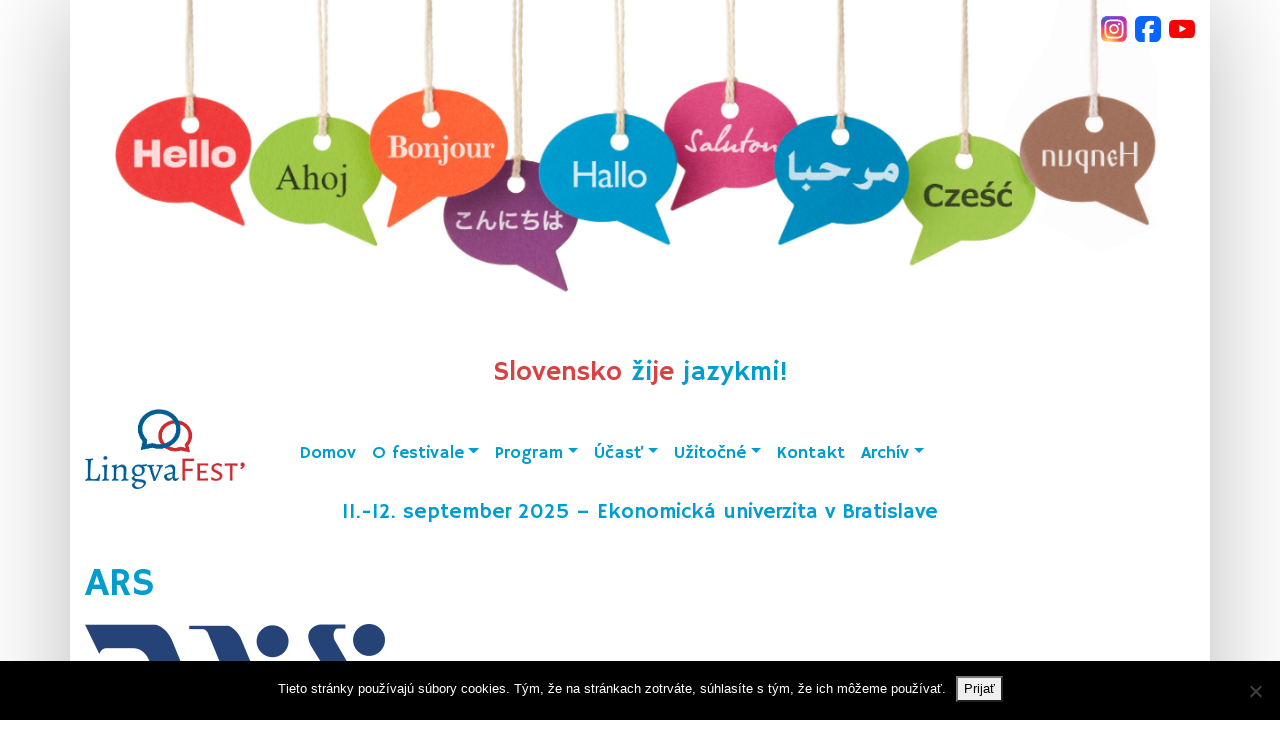

--- FILE ---
content_type: text/html; charset=UTF-8
request_url: https://www.lingvafest.sk/vystavne-stanky/ars/
body_size: 10236
content:
<!doctype html><html
dir=ltr lang=sk-SK prefix="og: https://ogp.me/ns#"><head><meta
charset="utf-8"><meta
name="viewport" content="width=device-width, initial-scale=1, shrink-to-fit=no"><title>ars | LingvaFest'</title><meta
name="robots" content="max-image-preview:large"><link
rel=canonical href=https://www.lingvafest.sk/vystavne-stanky/ars/ ><meta
name="generator" content="All in One SEO (AIOSEO) 4.9.3"><meta
property="og:locale" content="sk_SK"><meta
property="og:site_name" content="LingvaFest’"><meta
property="og:type" content="article"><meta
property="og:title" content="ars | LingvaFest&#039;"><meta
property="og:url" content="https://www.lingvafest.sk/vystavne-stanky/ars/"><meta
property="og:image" content="https://www.lingvafest.sk/wp-content/uploads/sites/9/2018/09/lingvafest_fb_profilbildo.png"><meta
property="og:image:secure_url" content="https://www.lingvafest.sk/wp-content/uploads/sites/9/2018/09/lingvafest_fb_profilbildo.png"><meta
property="og:image:width" content="2000"><meta
property="og:image:height" content="2000"><meta
property="article:published_time" content="2018-08-23T15:41:10+00:00"><meta
property="article:modified_time" content="2018-08-23T15:41:10+00:00"><meta
name="twitter:card" content="summary"><meta
name="twitter:title" content="ars | LingvaFest&#039;"><meta
name="twitter:image" content="https://www.lingvafest.sk/wp-content/uploads/sites/9/2018/09/lingvafest_fb_profilbildo.png"> <script type=application/ld+json class=aioseo-schema>{"@context":"https:\/\/schema.org","@graph":[{"@type":"BreadcrumbList","@id":"https:\/\/www.lingvafest.sk\/vystavne-stanky\/ars\/#breadcrumblist","itemListElement":[{"@type":"ListItem","@id":"https:\/\/www.lingvafest.sk#listItem","position":1,"name":"Home","item":"https:\/\/www.lingvafest.sk","nextItem":{"@type":"ListItem","@id":"https:\/\/www.lingvafest.sk\/vystavne-stanky\/ars\/#listItem","name":"ars"}},{"@type":"ListItem","@id":"https:\/\/www.lingvafest.sk\/vystavne-stanky\/ars\/#listItem","position":2,"name":"ars","previousItem":{"@type":"ListItem","@id":"https:\/\/www.lingvafest.sk#listItem","name":"Home"}}]},{"@type":"ItemPage","@id":"https:\/\/www.lingvafest.sk\/vystavne-stanky\/ars\/#itempage","url":"https:\/\/www.lingvafest.sk\/vystavne-stanky\/ars\/","name":"ars | LingvaFest'","inLanguage":"sk-SK","isPartOf":{"@id":"https:\/\/www.lingvafest.sk\/#website"},"breadcrumb":{"@id":"https:\/\/www.lingvafest.sk\/vystavne-stanky\/ars\/#breadcrumblist"},"author":{"@id":"https:\/\/www.lingvafest.sk\/sk\/author\/admin\/#author"},"creator":{"@id":"https:\/\/www.lingvafest.sk\/sk\/author\/admin\/#author"},"datePublished":"2018-08-23T17:41:10+02:00","dateModified":"2018-08-23T17:41:10+02:00"},{"@type":"Organization","@id":"https:\/\/www.lingvafest.sk\/#organization","name":"LingvaFest'","description":"Slovensko \u017eije jazykmi!","url":"https:\/\/www.lingvafest.sk\/"},{"@type":"Person","@id":"https:\/\/www.lingvafest.sk\/sk\/author\/admin\/#author","url":"https:\/\/www.lingvafest.sk\/sk\/author\/admin\/","name":"admin","image":{"@type":"ImageObject","@id":"https:\/\/www.lingvafest.sk\/vystavne-stanky\/ars\/#authorImage","url":"https:\/\/secure.gravatar.com\/avatar\/c875cd278c567a9f9a5dd70acbad78c87772b4a8d8e64eb0ad8100af66b6fd60?s=96&d=mm&r=g","width":96,"height":96,"caption":"admin"}},{"@type":"WebSite","@id":"https:\/\/www.lingvafest.sk\/#website","url":"https:\/\/www.lingvafest.sk\/","name":"LingvaFest'","description":"Slovensko \u017eije jazykmi!","inLanguage":"sk-SK","publisher":{"@id":"https:\/\/www.lingvafest.sk\/#organization"}}]}</script> <link
rel=dns-prefetch href=//cdnjs.cloudflare.com><link
rel=dns-prefetch href=//maxcdn.bootstrapcdn.com><link
rel=alternate title="oEmbed (JSON)" type=application/json+oembed href="https://www.lingvafest.sk/wp-json/oembed/1.0/embed?url=https%3A%2F%2Fwww.lingvafest.sk%2Fvystavne-stanky%2Fars%2F&#038;lang=sk"><link
rel=alternate title="oEmbed (XML)" type=text/xml+oembed href="https://www.lingvafest.sk/wp-json/oembed/1.0/embed?url=https%3A%2F%2Fwww.lingvafest.sk%2Fvystavne-stanky%2Fars%2F&#038;format=xml&#038;lang=sk"><style id=wp-img-auto-sizes-contain-inline-css>img:is([sizes=auto i],[sizes^="auto," i]){contain-intrinsic-size:3000px 1500px}
/*# sourceURL=wp-img-auto-sizes-contain-inline-css */</style><style id=wp-emoji-styles-inline-css>img.wp-smiley, img.emoji {
		display: inline !important;
		border: none !important;
		box-shadow: none !important;
		height: 1em !important;
		width: 1em !important;
		margin: 0 0.07em !important;
		vertical-align: -0.1em !important;
		background: none !important;
		padding: 0 !important;
	}
/*# sourceURL=wp-emoji-styles-inline-css */</style><link
rel=stylesheet id=wp-block-library-css href='https://www.lingvafest.sk/wp-includes/css/dist/block-library/style.min.css?ver=6.9' type=text/css media=all><style id=wp-block-heading-inline-css>h1:where(.wp-block-heading).has-background,h2:where(.wp-block-heading).has-background,h3:where(.wp-block-heading).has-background,h4:where(.wp-block-heading).has-background,h5:where(.wp-block-heading).has-background,h6:where(.wp-block-heading).has-background{padding:1.25em 2.375em}h1.has-text-align-left[style*=writing-mode]:where([style*=vertical-lr]),h1.has-text-align-right[style*=writing-mode]:where([style*=vertical-rl]),h2.has-text-align-left[style*=writing-mode]:where([style*=vertical-lr]),h2.has-text-align-right[style*=writing-mode]:where([style*=vertical-rl]),h3.has-text-align-left[style*=writing-mode]:where([style*=vertical-lr]),h3.has-text-align-right[style*=writing-mode]:where([style*=vertical-rl]),h4.has-text-align-left[style*=writing-mode]:where([style*=vertical-lr]),h4.has-text-align-right[style*=writing-mode]:where([style*=vertical-rl]),h5.has-text-align-left[style*=writing-mode]:where([style*=vertical-lr]),h5.has-text-align-right[style*=writing-mode]:where([style*=vertical-rl]),h6.has-text-align-left[style*=writing-mode]:where([style*=vertical-lr]),h6.has-text-align-right[style*=writing-mode]:where([style*=vertical-rl]){rotate:180deg}
/*# sourceURL=https://www.lingvafest.sk/wp-includes/blocks/heading/style.min.css */</style><style id=wp-block-list-inline-css>ol,ul{box-sizing:border-box}:root :where(.wp-block-list.has-background){padding:1.25em 2.375em}
/*# sourceURL=https://www.lingvafest.sk/wp-includes/blocks/list/style.min.css */</style><style id=global-styles-inline-css>/*<![CDATA[*/:root{--wp--preset--aspect-ratio--square: 1;--wp--preset--aspect-ratio--4-3: 4/3;--wp--preset--aspect-ratio--3-4: 3/4;--wp--preset--aspect-ratio--3-2: 3/2;--wp--preset--aspect-ratio--2-3: 2/3;--wp--preset--aspect-ratio--16-9: 16/9;--wp--preset--aspect-ratio--9-16: 9/16;--wp--preset--color--black: #000000;--wp--preset--color--cyan-bluish-gray: #abb8c3;--wp--preset--color--white: #ffffff;--wp--preset--color--pale-pink: #f78da7;--wp--preset--color--vivid-red: #cf2e2e;--wp--preset--color--luminous-vivid-orange: #ff6900;--wp--preset--color--luminous-vivid-amber: #fcb900;--wp--preset--color--light-green-cyan: #7bdcb5;--wp--preset--color--vivid-green-cyan: #00d084;--wp--preset--color--pale-cyan-blue: #8ed1fc;--wp--preset--color--vivid-cyan-blue: #0693e3;--wp--preset--color--vivid-purple: #9b51e0;--wp--preset--gradient--vivid-cyan-blue-to-vivid-purple: linear-gradient(135deg,rgb(6,147,227) 0%,rgb(155,81,224) 100%);--wp--preset--gradient--light-green-cyan-to-vivid-green-cyan: linear-gradient(135deg,rgb(122,220,180) 0%,rgb(0,208,130) 100%);--wp--preset--gradient--luminous-vivid-amber-to-luminous-vivid-orange: linear-gradient(135deg,rgb(252,185,0) 0%,rgb(255,105,0) 100%);--wp--preset--gradient--luminous-vivid-orange-to-vivid-red: linear-gradient(135deg,rgb(255,105,0) 0%,rgb(207,46,46) 100%);--wp--preset--gradient--very-light-gray-to-cyan-bluish-gray: linear-gradient(135deg,rgb(238,238,238) 0%,rgb(169,184,195) 100%);--wp--preset--gradient--cool-to-warm-spectrum: linear-gradient(135deg,rgb(74,234,220) 0%,rgb(151,120,209) 20%,rgb(207,42,186) 40%,rgb(238,44,130) 60%,rgb(251,105,98) 80%,rgb(254,248,76) 100%);--wp--preset--gradient--blush-light-purple: linear-gradient(135deg,rgb(255,206,236) 0%,rgb(152,150,240) 100%);--wp--preset--gradient--blush-bordeaux: linear-gradient(135deg,rgb(254,205,165) 0%,rgb(254,45,45) 50%,rgb(107,0,62) 100%);--wp--preset--gradient--luminous-dusk: linear-gradient(135deg,rgb(255,203,112) 0%,rgb(199,81,192) 50%,rgb(65,88,208) 100%);--wp--preset--gradient--pale-ocean: linear-gradient(135deg,rgb(255,245,203) 0%,rgb(182,227,212) 50%,rgb(51,167,181) 100%);--wp--preset--gradient--electric-grass: linear-gradient(135deg,rgb(202,248,128) 0%,rgb(113,206,126) 100%);--wp--preset--gradient--midnight: linear-gradient(135deg,rgb(2,3,129) 0%,rgb(40,116,252) 100%);--wp--preset--font-size--small: 13px;--wp--preset--font-size--medium: 20px;--wp--preset--font-size--large: 36px;--wp--preset--font-size--x-large: 42px;--wp--preset--spacing--20: 0.44rem;--wp--preset--spacing--30: 0.67rem;--wp--preset--spacing--40: 1rem;--wp--preset--spacing--50: 1.5rem;--wp--preset--spacing--60: 2.25rem;--wp--preset--spacing--70: 3.38rem;--wp--preset--spacing--80: 5.06rem;--wp--preset--shadow--natural: 6px 6px 9px rgba(0, 0, 0, 0.2);--wp--preset--shadow--deep: 12px 12px 50px rgba(0, 0, 0, 0.4);--wp--preset--shadow--sharp: 6px 6px 0px rgba(0, 0, 0, 0.2);--wp--preset--shadow--outlined: 6px 6px 0px -3px rgb(255, 255, 255), 6px 6px rgb(0, 0, 0);--wp--preset--shadow--crisp: 6px 6px 0px rgb(0, 0, 0);}:where(.is-layout-flex){gap: 0.5em;}:where(.is-layout-grid){gap: 0.5em;}body .is-layout-flex{display: flex;}.is-layout-flex{flex-wrap: wrap;align-items: center;}.is-layout-flex > :is(*, div){margin: 0;}body .is-layout-grid{display: grid;}.is-layout-grid > :is(*, div){margin: 0;}:where(.wp-block-columns.is-layout-flex){gap: 2em;}:where(.wp-block-columns.is-layout-grid){gap: 2em;}:where(.wp-block-post-template.is-layout-flex){gap: 1.25em;}:where(.wp-block-post-template.is-layout-grid){gap: 1.25em;}.has-black-color{color: var(--wp--preset--color--black) !important;}.has-cyan-bluish-gray-color{color: var(--wp--preset--color--cyan-bluish-gray) !important;}.has-white-color{color: var(--wp--preset--color--white) !important;}.has-pale-pink-color{color: var(--wp--preset--color--pale-pink) !important;}.has-vivid-red-color{color: var(--wp--preset--color--vivid-red) !important;}.has-luminous-vivid-orange-color{color: var(--wp--preset--color--luminous-vivid-orange) !important;}.has-luminous-vivid-amber-color{color: var(--wp--preset--color--luminous-vivid-amber) !important;}.has-light-green-cyan-color{color: var(--wp--preset--color--light-green-cyan) !important;}.has-vivid-green-cyan-color{color: var(--wp--preset--color--vivid-green-cyan) !important;}.has-pale-cyan-blue-color{color: var(--wp--preset--color--pale-cyan-blue) !important;}.has-vivid-cyan-blue-color{color: var(--wp--preset--color--vivid-cyan-blue) !important;}.has-vivid-purple-color{color: var(--wp--preset--color--vivid-purple) !important;}.has-black-background-color{background-color: var(--wp--preset--color--black) !important;}.has-cyan-bluish-gray-background-color{background-color: var(--wp--preset--color--cyan-bluish-gray) !important;}.has-white-background-color{background-color: var(--wp--preset--color--white) !important;}.has-pale-pink-background-color{background-color: var(--wp--preset--color--pale-pink) !important;}.has-vivid-red-background-color{background-color: var(--wp--preset--color--vivid-red) !important;}.has-luminous-vivid-orange-background-color{background-color: var(--wp--preset--color--luminous-vivid-orange) !important;}.has-luminous-vivid-amber-background-color{background-color: var(--wp--preset--color--luminous-vivid-amber) !important;}.has-light-green-cyan-background-color{background-color: var(--wp--preset--color--light-green-cyan) !important;}.has-vivid-green-cyan-background-color{background-color: var(--wp--preset--color--vivid-green-cyan) !important;}.has-pale-cyan-blue-background-color{background-color: var(--wp--preset--color--pale-cyan-blue) !important;}.has-vivid-cyan-blue-background-color{background-color: var(--wp--preset--color--vivid-cyan-blue) !important;}.has-vivid-purple-background-color{background-color: var(--wp--preset--color--vivid-purple) !important;}.has-black-border-color{border-color: var(--wp--preset--color--black) !important;}.has-cyan-bluish-gray-border-color{border-color: var(--wp--preset--color--cyan-bluish-gray) !important;}.has-white-border-color{border-color: var(--wp--preset--color--white) !important;}.has-pale-pink-border-color{border-color: var(--wp--preset--color--pale-pink) !important;}.has-vivid-red-border-color{border-color: var(--wp--preset--color--vivid-red) !important;}.has-luminous-vivid-orange-border-color{border-color: var(--wp--preset--color--luminous-vivid-orange) !important;}.has-luminous-vivid-amber-border-color{border-color: var(--wp--preset--color--luminous-vivid-amber) !important;}.has-light-green-cyan-border-color{border-color: var(--wp--preset--color--light-green-cyan) !important;}.has-vivid-green-cyan-border-color{border-color: var(--wp--preset--color--vivid-green-cyan) !important;}.has-pale-cyan-blue-border-color{border-color: var(--wp--preset--color--pale-cyan-blue) !important;}.has-vivid-cyan-blue-border-color{border-color: var(--wp--preset--color--vivid-cyan-blue) !important;}.has-vivid-purple-border-color{border-color: var(--wp--preset--color--vivid-purple) !important;}.has-vivid-cyan-blue-to-vivid-purple-gradient-background{background: var(--wp--preset--gradient--vivid-cyan-blue-to-vivid-purple) !important;}.has-light-green-cyan-to-vivid-green-cyan-gradient-background{background: var(--wp--preset--gradient--light-green-cyan-to-vivid-green-cyan) !important;}.has-luminous-vivid-amber-to-luminous-vivid-orange-gradient-background{background: var(--wp--preset--gradient--luminous-vivid-amber-to-luminous-vivid-orange) !important;}.has-luminous-vivid-orange-to-vivid-red-gradient-background{background: var(--wp--preset--gradient--luminous-vivid-orange-to-vivid-red) !important;}.has-very-light-gray-to-cyan-bluish-gray-gradient-background{background: var(--wp--preset--gradient--very-light-gray-to-cyan-bluish-gray) !important;}.has-cool-to-warm-spectrum-gradient-background{background: var(--wp--preset--gradient--cool-to-warm-spectrum) !important;}.has-blush-light-purple-gradient-background{background: var(--wp--preset--gradient--blush-light-purple) !important;}.has-blush-bordeaux-gradient-background{background: var(--wp--preset--gradient--blush-bordeaux) !important;}.has-luminous-dusk-gradient-background{background: var(--wp--preset--gradient--luminous-dusk) !important;}.has-pale-ocean-gradient-background{background: var(--wp--preset--gradient--pale-ocean) !important;}.has-electric-grass-gradient-background{background: var(--wp--preset--gradient--electric-grass) !important;}.has-midnight-gradient-background{background: var(--wp--preset--gradient--midnight) !important;}.has-small-font-size{font-size: var(--wp--preset--font-size--small) !important;}.has-medium-font-size{font-size: var(--wp--preset--font-size--medium) !important;}.has-large-font-size{font-size: var(--wp--preset--font-size--large) !important;}.has-x-large-font-size{font-size: var(--wp--preset--font-size--x-large) !important;}
/*# sourceURL=global-styles-inline-css *//*]]>*/</style><style id=classic-theme-styles-inline-css>/*! This file is auto-generated */
.wp-block-button__link{color:#fff;background-color:#32373c;border-radius:9999px;box-shadow:none;text-decoration:none;padding:calc(.667em + 2px) calc(1.333em + 2px);font-size:1.125em}.wp-block-file__button{background:#32373c;color:#fff;text-decoration:none}
/*# sourceURL=/wp-includes/css/classic-themes.min.css */</style><link
rel=stylesheet id=cookie-notice-front-css href='https://www.lingvafest.sk/wp-content/plugins/cookie-notice/css/front.min.css?ver=2.5.11' type=text/css media=all><link
rel=stylesheet id=wonderplugin-slider-css-css href='https://www.lingvafest.sk/wp-content/plugins/wonderplugin-slider-lite/engine/wonderpluginsliderengine.css?ver=14.5' type=text/css media=all><link
rel=stylesheet id=bootstrap-css href='https://maxcdn.bootstrapcdn.com/bootstrap/4.0.0/css/bootstrap.min.css?ver=6.9' type=text/css media=all><link
rel=stylesheet id=blog-css href='https://www.lingvafest.sk/wp-content/themes/lingvafest/style.css?ver=1.0.3' type=text/css media=all><link
rel=stylesheet id=smartcountdown-counter-style-css href='https://www.lingvafest.sk/wp-content/plugins/smart-countdown-fx/css/smartcountdown.css?ver=6.9' type=text/css media=all><link
rel=stylesheet id=newsletter-css href='https://www.lingvafest.sk/wp-content/plugins/newsletter/style.css?ver=9.1.2' type=text/css media=all> <script id=cookie-notice-front-js-before>var cnArgs = {"ajaxUrl":"https:\/\/www.lingvafest.sk\/wp-admin\/admin-ajax.php","nonce":"56c030674e","hideEffect":"fade","position":"bottom","onScroll":false,"onScrollOffset":100,"onClick":false,"cookieName":"cookie_notice_accepted","cookieTime":2592000,"cookieTimeRejected":2592000,"globalCookie":false,"redirection":false,"cache":true,"revokeCookies":false,"revokeCookiesOpt":"automatic"};

//# sourceURL=cookie-notice-front-js-before</script> <script src="https://www.lingvafest.sk/wp-content/plugins/cookie-notice/js/front.min.js?ver=2.5.11" id=cookie-notice-front-js></script> <script src="https://www.lingvafest.sk/wp-includes/js/jquery/jquery.min.js?ver=3.7.1" id=jquery-core-js></script> <script src="https://www.lingvafest.sk/wp-includes/js/jquery/jquery-migrate.min.js?ver=3.4.1" id=jquery-migrate-js></script> <script src="https://www.lingvafest.sk/wp-content/plugins/wonderplugin-slider-lite/engine/wonderpluginsliderskins.js?ver=14.5" id=wonderplugin-slider-skins-script-js></script> <script src="https://www.lingvafest.sk/wp-content/plugins/wonderplugin-slider-lite/engine/wonderpluginslider.js?ver=14.5" id=wonderplugin-slider-script-js></script> <script src="https://www.lingvafest.sk/wp-content/plugins/smart-countdown-fx/js/vendor/velocity.min.js?ver=6.9" id=velocity-script-js></script> <script id=smartcountdown-counter-script-js-extra>var smartcountdownajax = {"url":"https://www.lingvafest.sk/wp-admin/admin-ajax.php","nonce":"a64bcf8766"};
var smartcountdownstrings = {"seconds":"Seconds","seconds_1":"Second","seconds_2":"Seconds","minutes":"Minutes","minutes_1":"Minute","minutes_2":"Minutes","hours":"Hours","hours_1":"Hour","hours_2":"Hours","days":"Days","days_1":"Day","days_2":"Days","weeks":"Weeks","weeks_1":"Week","weeks_2":"Weeks","months":"Months","months_1":"Month","months_2":"Months","years":"Years","years_1":"Year","years_2":"Years"};
//# sourceURL=smartcountdown-counter-script-js-extra</script> <script src="https://www.lingvafest.sk/wp-content/plugins/smart-countdown-fx/js/smartcountdown.js?ver=6.9" id=smartcountdown-counter-script-js></script> <script src="https://www.lingvafest.sk/wp-content/plugins/smart-countdown-fx/js/plural_js/plural.js?ver=6.9" id=smartcountdown-plural-strings-js></script> <link
rel=https://api.w.org/ href=https://www.lingvafest.sk/wp-json/ ><link
rel=alternate title=JSON type=application/json href=https://www.lingvafest.sk/wp-json/wp/v2/media/607><link
rel=EditURI type=application/rsd+xml title=RSD href=https://www.lingvafest.sk/xmlrpc.php?rsd><meta
name="generator" content="WordPress 6.9"><link
rel=shortlink href='https://www.lingvafest.sk/?p=607'> <script async src="//www.googletagmanager.com/gtag/js?id=G-YX8REYFJ84"></script> <script>window.dataLayer = window.dataLayer || [];
function gtag(){dataLayer.push(arguments);}
gtag('js', new Date());

gtag('config', 'G-YX8REYFJ84', { 'anonymize_ip': true });</script>  <script>/*<![CDATA[*/function external_links_in_new_windows_loop() {
    if (!document.links) {
      document.links = document.getElementsByTagName('a');
    }
    var change_link = false;
    var force = '';
    var ignore = '';

    for (var t=0; t<document.links.length; t++) {
      var all_links = document.links[t];
      change_link = false;
      
      if(document.links[t].hasAttribute('onClick') == false) {
        // forced if the address starts with http (or also https), but does not link to the current domain
        if(all_links.href.search(/^http/) != -1 && all_links.href.search('www.lingvafest.sk') == -1 && all_links.href.search(/^#/) == -1) {
          // console.log('Changed ' + all_links.href);
          change_link = true;
        }
          
        if(force != '' && all_links.href.search(force) != -1) {
          // forced
          // console.log('force ' + all_links.href);
          change_link = true;
        }
        
        if(ignore != '' && all_links.href.search(ignore) != -1) {
          // console.log('ignore ' + all_links.href);
          // ignored
          change_link = false;
        }

        if(change_link == true) {
          // console.log('Changed ' + all_links.href);
          document.links[t].setAttribute('onClick', 'javascript:window.open(\'' + all_links.href.replace(/'/g, '') + '\', \'_blank\', \'noopener\'); return false;');
          document.links[t].removeAttribute('target');
        }
      }
    }
  }
  
  // Load
  function external_links_in_new_windows_load(func)
  {  
    var oldonload = window.onload;
    if (typeof window.onload != 'function'){
      window.onload = func;
    } else {
      window.onload = function(){
        oldonload();
        func();
      }
    }
  }

  external_links_in_new_windows_load(external_links_in_new_windows_loop);/*]]>*/</script> <link
rel=icon href=https://www.lingvafest.sk/wp-content/uploads/sites/9/2017/03/favicon.png sizes=32x32><link
rel=icon href=https://www.lingvafest.sk/wp-content/uploads/sites/9/2017/03/favicon.png sizes=192x192><link
rel=apple-touch-icon href=https://www.lingvafest.sk/wp-content/uploads/sites/9/2017/03/favicon.png><meta
name="msapplication-TileImage" content="https://www.lingvafest.sk/wp-content/uploads/sites/9/2017/03/favicon.png"><style id=wp-custom-css>.partner img {max-height: initial}</style></head><body><div
class="container enhavo"><header><div
class=media-logos>
<a
href=https://www.instagram.com/lingvafest/ ><img
src=https://www.lingvafest.sk/wp-content/themes/lingvafest/img/instagram.svg alt=Instagram></a>
<a
href=https://www.facebook.com/LingvaFest/ ><img
src=https://www.lingvafest.sk/wp-content/themes/lingvafest/img/facebook.svg alt=Facebook></a>
<a
href=https://www.youtube.com/channel/UCm_eSmawcXUlVKyEPYsiGIw><img
src=https://www.lingvafest.sk/wp-content/themes/lingvafest/img/youtube.svg alt=YouTube></a></div>
<a
href=https://www.lingvafest.sk class=banner><img
src=https://www.lingvafest.sk/wp-content/themes/lingvafest/img/top.png alt class=img-fluid></a><div
class=header-title>
Slovensko <span
class=blue>ži</span>je <span
class=blue>jazykmi!</span></div><div
class="row d-sm-flex align-items-center"><div
class="col-md-2 text-center"><h1><a
href=https://www.lingvafest.sk><img
src=https://www.lingvafest.sk/wp-content/themes/lingvafest/img/lingvafest_logo.png alt=LingvaFest&#039; class=img-fluid></a></h1></div><div
class=col-md-10><nav
class="navbar navbar-expand-md navbar-light bg-faded">
<button
class=navbar-toggler type=button data-toggle=collapse data-target=#nav-content aria-controls=nav-content aria-expanded=false aria-label="Toggle navigation">
<span
class=navbar-toggler-icon></span>
</button><div
id=nav-content class="collapse navbar-collapse"><ul
id=menu-slovenske-menu class="navbar-nav mr-auto"><li
itemscope=itemscope itemtype=https://www.schema.org/SiteNavigationElement id=menu-item-42 class="menu-item menu-item-type-post_type menu-item-object-page menu-item-home menu-item-42 nav-item"><a
title=Domov href=https://www.lingvafest.sk/sk/ class=nav-link>Domov</a></li>
<li
itemscope=itemscope itemtype=https://www.schema.org/SiteNavigationElement id=menu-item-41 class="menu-item menu-item-type-post_type menu-item-object-page menu-item-has-children dropdown menu-item-41 nav-item"><a
title="O festivale" href=# data-toggle=dropdown aria-haspopup=true aria-expanded=false class="dropdown-toggle nav-link" id=menu-item-dropdown-41>O festivale</a><ul
class=dropdown-menu aria-labelledby=menu-item-dropdown-41 role=menu>
<li
itemscope=itemscope itemtype=https://www.schema.org/SiteNavigationElement id=menu-item-44 class="menu-item menu-item-type-post_type menu-item-object-page menu-item-44 nav-item"><a
title="LingvaFest&#039; 2025" href=https://www.lingvafest.sk/o-lingvafeste/ class=dropdown-item>LingvaFest&#8216; 2025</a></li>
<li
itemscope=itemscope itemtype=https://www.schema.org/SiteNavigationElement id=menu-item-40 class="menu-item menu-item-type-post_type menu-item-object-page menu-item-40 nav-item"><a
title=Organizátori href=https://www.lingvafest.sk/organizatori/ class=dropdown-item>Organizátori</a></li>
<li
itemscope=itemscope itemtype=https://www.schema.org/SiteNavigationElement id=menu-item-801 class="menu-item menu-item-type-post_type menu-item-object-page menu-item-801 nav-item"><a
title=Partneri href=https://www.lingvafest.sk/partneri/ class=dropdown-item>Partneri</a></li>
<li
itemscope=itemscope itemtype=https://www.schema.org/SiteNavigationElement id=menu-item-48 class="menu-item menu-item-type-post_type menu-item-object-page menu-item-48 nav-item"><a
title="Mediálni partneri" href=https://www.lingvafest.sk/medialni-partneri/ class=dropdown-item>Mediálni partneri</a></li>
<li
itemscope=itemscope itemtype=https://www.schema.org/SiteNavigationElement id=menu-item-687 class="menu-item menu-item-type-post_type menu-item-object-page menu-item-687 nav-item"><a
title="LingvaFest’ v médiách" href=https://www.lingvafest.sk/lingvafest-v-mediach/ class=dropdown-item>LingvaFest’ v médiách</a></li></ul>
</li>
<li
itemscope=itemscope itemtype=https://www.schema.org/SiteNavigationElement id=menu-item-36 class="menu-item menu-item-type-post_type menu-item-object-page menu-item-has-children dropdown menu-item-36 nav-item"><a
title=Program href=# data-toggle=dropdown aria-haspopup=true aria-expanded=false class="dropdown-toggle nav-link" id=menu-item-dropdown-36>Program</a><ul
class=dropdown-menu aria-labelledby=menu-item-dropdown-36 role=menu>
<li
itemscope=itemscope itemtype=https://www.schema.org/SiteNavigationElement id=menu-item-480 class="menu-item menu-item-type-post_type menu-item-object-page menu-item-480 nav-item"><a
title=Program href=https://www.lingvafest.sk/program/ class=dropdown-item>Program</a></li>
<li
itemscope=itemscope itemtype=https://www.schema.org/SiteNavigationElement id=menu-item-479 class="menu-item menu-item-type-post_type menu-item-object-page menu-item-479 nav-item"><a
title=Prednášky href=https://www.lingvafest.sk/prednasky/ class=dropdown-item>Prednášky</a></li>
<li
itemscope=itemscope itemtype=https://www.schema.org/SiteNavigationElement id=menu-item-549 class="menu-item menu-item-type-post_type menu-item-object-page menu-item-549 nav-item"><a
title="Výstavné stánky" href=https://www.lingvafest.sk/vystavne-stanky/ class=dropdown-item>Výstavné stánky</a></li>
<li
itemscope=itemscope itemtype=https://www.schema.org/SiteNavigationElement id=menu-item-508 class="menu-item menu-item-type-post_type menu-item-object-page menu-item-508 nav-item"><a
title=Workshopy href=https://www.lingvafest.sk/workshopy/ class=dropdown-item>Workshopy</a></li>
<li
itemscope=itemscope itemtype=https://www.schema.org/SiteNavigationElement id=menu-item-507 class="menu-item menu-item-type-post_type menu-item-object-page menu-item-507 nav-item"><a
title="Rýchlokurzy jazykov" href=https://www.lingvafest.sk/rychlokurzy-jazykov/ class=dropdown-item>Rýchlokurzy jazykov</a></li>
<li
itemscope=itemscope itemtype=https://www.schema.org/SiteNavigationElement id=menu-item-506 class="menu-item menu-item-type-post_type menu-item-object-page menu-item-506 nav-item"><a
title="Kultúrny program" href=https://www.lingvafest.sk/kulturny-program/ class=dropdown-item>Kultúrny program</a></li></ul>
</li>
<li
itemscope=itemscope itemtype=https://www.schema.org/SiteNavigationElement id=menu-item-39 class="menu-item menu-item-type-post_type menu-item-object-page menu-item-has-children dropdown menu-item-39 nav-item"><a
title=Účasť href=# data-toggle=dropdown aria-haspopup=true aria-expanded=false class="dropdown-toggle nav-link" id=menu-item-dropdown-39>Účasť</a><ul
class=dropdown-menu aria-labelledby=menu-item-dropdown-39 role=menu>
<li
itemscope=itemscope itemtype=https://www.schema.org/SiteNavigationElement id=menu-item-43 class="menu-item menu-item-type-post_type menu-item-object-page menu-item-43 nav-item"><a
title=Návštevníci href=https://www.lingvafest.sk/navstevnici/ class=dropdown-item>Návštevníci</a></li>
<li
itemscope=itemscope itemtype=https://www.schema.org/SiteNavigationElement id=menu-item-38 class="menu-item menu-item-type-post_type menu-item-object-page menu-item-38 nav-item"><a
title=Vystavovatelia href=https://www.lingvafest.sk/vystavovatelia/ class=dropdown-item>Vystavovatelia</a></li>
<li
itemscope=itemscope itemtype=https://www.schema.org/SiteNavigationElement id=menu-item-37 class="menu-item menu-item-type-post_type menu-item-object-page menu-item-37 nav-item"><a
title=Sponzori href=https://www.lingvafest.sk/sponzori/ class=dropdown-item>Sponzori</a></li></ul>
</li>
<li
itemscope=itemscope itemtype=https://www.schema.org/SiteNavigationElement id=menu-item-2159 class="menu-item menu-item-type-custom menu-item-object-custom menu-item-has-children dropdown menu-item-2159 nav-item"><a
title=Užitočné href=# data-toggle=dropdown aria-haspopup=true aria-expanded=false class="dropdown-toggle nav-link" id=menu-item-dropdown-2159>Užitočné</a><ul
class=dropdown-menu aria-labelledby=menu-item-dropdown-2159 role=menu>
<li
itemscope=itemscope itemtype=https://www.schema.org/SiteNavigationElement id=menu-item-2157 class="menu-item menu-item-type-post_type menu-item-object-page menu-item-2157 nav-item"><a
title="Ako pricestovať" href=https://www.lingvafest.sk/ako-pricestovat/ class=dropdown-item>Ako pricestovať</a></li>
<li
itemscope=itemscope itemtype=https://www.schema.org/SiteNavigationElement id=menu-item-2158 class="menu-item menu-item-type-post_type menu-item-object-page menu-item-2158 nav-item"><a
title="Na stiahnutie" href=https://www.lingvafest.sk/na-stiahnutie/ class=dropdown-item>Na stiahnutie</a></li></ul>
</li>
<li
itemscope=itemscope itemtype=https://www.schema.org/SiteNavigationElement id=menu-item-35 class="menu-item menu-item-type-post_type menu-item-object-page menu-item-35 nav-item"><a
title=Kontakt href=https://www.lingvafest.sk/kontakt/ class=nav-link>Kontakt</a></li>
<li
itemscope=itemscope itemtype=https://www.schema.org/SiteNavigationElement id=menu-item-1209 class="menu-item menu-item-type-custom menu-item-object-custom menu-item-has-children dropdown menu-item-1209 nav-item"><a
title=Archív href=# data-toggle=dropdown aria-haspopup=true aria-expanded=false class="dropdown-toggle nav-link" id=menu-item-dropdown-1209>Archív</a><ul
class=dropdown-menu aria-labelledby=menu-item-dropdown-1209 role=menu>
<li
itemscope=itemscope itemtype=https://www.schema.org/SiteNavigationElement id=menu-item-1857 class="menu-item menu-item-type-custom menu-item-object-custom menu-item-1857 nav-item"><a
title="LingvaFest’ 2019" href=https://www.lingvafest.sk/2019/sk/ class=dropdown-item>LingvaFest’ 2019</a></li>
<li
itemscope=itemscope itemtype=https://www.schema.org/SiteNavigationElement id=menu-item-1210 class="menu-item menu-item-type-custom menu-item-object-custom menu-item-1210 nav-item"><a
title="LingvaFest&#039; 2018" href=https://www.lingvafest.sk/2018/sk/ class=dropdown-item>LingvaFest&#8216; 2018</a></li></ul>
</li></ul></div></nav></div></div><div
class=header-date>
11.-12. september 2025 – Ekonomická univerzita v Bratislave</div></header><main><article
class=blog-post><h1 class="blog-post-title">ars</h1><p
class=attachment><a
href=https://www.lingvafest.sk/wp-content/uploads/sites/9/2018/08/ars.png><img
decoding=async width=300 height=94 src=https://www.lingvafest.sk/wp-content/uploads/sites/9/2018/08/ars-300x94.png class="attachment-medium size-medium" alt></a></p></article></main><footer
class="page-footer row"><div
class="col-sm-6 col-lg-3 widget-area"><div><ul>
<li
class="lang-item lang-item-2 lang-item-sk current-lang no-translation lang-item-first"><a
lang=sk-SK hreflang=sk-SK href=https://www.lingvafest.sk/sk/ aria-current=true><img
src="[data-uri]" alt width=16 height=11 style="width: 16px; height: 11px;"><span
style=margin-left:0.3em;>Slovenčina</span></a></li>
<li
class="lang-item lang-item-5 lang-item-en no-translation"><a
lang=en-GB hreflang=en-GB href=https://www.lingvafest.sk/en/ ><img
src="[data-uri]" alt width=16 height=11 style="width: 16px; height: 11px;"><span
style=margin-left:0.3em;>English</span></a></li>
<li
class="lang-item lang-item-9 lang-item-eo no-translation"><a
lang=eo hreflang=eo href=https://www.lingvafest.sk/eo/ ><img
src=[data-uri] alt width=16 height=11 style="width: 16px; height: 11px;"><span
style=margin-left:0.3em;>Esperanto</span></a></li></ul></div><div><h2 class="wp-block-heading has-text-align-left">Hlavný partner</h2></div><div><ul
class=wp-block-list>
<li><a
href=https://ec.europa.eu/slovakia/ >Európska komisia</a></li></ul></div></div><div
class="col-sm-6 col-lg-3 widget-area"><div><h2 class="wp-block-heading has-text-align-left">Partneri</h2></div><div><ul
class=wp-block-list>
<li><a
href=https://www.juls.savba.sk/ >Jazykovedný ústav Ľudovíta Štúra</a></li><li><a
href=https://nivam.sk/ >Národný inštitút vzdelávania a mládeže</a></li><li><a
href=https://www.prostaff.sk/ target=_blank rel=noopener>PRO-STAFF</a></li></ul></div></div><div
class="col-sm-6 col-lg-3 widget-area"><div><h2 class="wp-block-heading">Organizátori</h2></div><div><ul
class=wp-block-list>
<li><a
href=https://ikso.net>Edukácia@Internet</a></li><li><a
href=https://www.euba.sk/ >Ekonomická univerzita v Bratislave</a></li><li><a
href=http://skef.esperanto.sk/ >Slovenská esperantská federácia</a></li></ul></div></div><div
class="col-sm-6 col-lg-3 widget-area"><div><h2 class="wp-block-heading">Mediálni partneri</h2></div><div><ul
class=wp-block-list>
<li><a
href=https://www.tasr.sk>TASR</a></li><li><a
href=https://enrsi.stvr.sk/ >Radio Slovakia International</a></li></ul></div></div></footer></div> <script type=speculationrules>{"prefetch":[{"source":"document","where":{"and":[{"href_matches":"/*"},{"not":{"href_matches":["/wp-*.php","/wp-admin/*","/wp-content/uploads/sites/9/*","/wp-content/*","/wp-content/plugins/*","/wp-content/themes/lingvafest/*","/*\\?(.+)"]}},{"not":{"selector_matches":"a[rel~=\"nofollow\"]"}},{"not":{"selector_matches":".no-prefetch, .no-prefetch a"}}]},"eagerness":"conservative"}]}</script> <script>window.WonderSliderOptions = {jsfolder:"https://www.lingvafest.sk/wp-content/plugins/wonderplugin-slider-lite/engine/"};</script><script id=pll_cookie_script-js-after>(function() {
				var expirationDate = new Date();
				expirationDate.setTime( expirationDate.getTime() + 31536000 * 1000 );
				document.cookie = "pll_language=sk; expires=" + expirationDate.toUTCString() + "; path=/; secure; SameSite=Lax";
			}());

//# sourceURL=pll_cookie_script-js-after</script> <script src=https://cdnjs.cloudflare.com/ajax/libs/popper.js/1.12.9/umd/popper.min.js id=popper-js></script> <script src=https://maxcdn.bootstrapcdn.com/bootstrap/4.0.0/js/bootstrap.min.js id=bootstrap-js></script> <script id=newsletter-js-extra>var newsletter_data = {"action_url":"https://www.lingvafest.sk/wp-admin/admin-ajax.php"};
//# sourceURL=newsletter-js-extra</script> <script src="https://www.lingvafest.sk/wp-content/plugins/newsletter/main.js?ver=9.1.2" id=newsletter-js></script> <script id=wp-emoji-settings type=application/json>
{"baseUrl":"https://s.w.org/images/core/emoji/17.0.2/72x72/","ext":".png","svgUrl":"https://s.w.org/images/core/emoji/17.0.2/svg/","svgExt":".svg","source":{"concatemoji":"https://www.lingvafest.sk/wp-includes/js/wp-emoji-release.min.js?ver=6.9"}}
</script> <script type=module>/*<![CDATA[*//*! This file is auto-generated */
const a=JSON.parse(document.getElementById("wp-emoji-settings").textContent),o=(window._wpemojiSettings=a,"wpEmojiSettingsSupports"),s=["flag","emoji"];function i(e){try{var t={supportTests:e,timestamp:(new Date).valueOf()};sessionStorage.setItem(o,JSON.stringify(t))}catch(e){}}function c(e,t,n){e.clearRect(0,0,e.canvas.width,e.canvas.height),e.fillText(t,0,0);t=new Uint32Array(e.getImageData(0,0,e.canvas.width,e.canvas.height).data);e.clearRect(0,0,e.canvas.width,e.canvas.height),e.fillText(n,0,0);const a=new Uint32Array(e.getImageData(0,0,e.canvas.width,e.canvas.height).data);return t.every((e,t)=>e===a[t])}function p(e,t){e.clearRect(0,0,e.canvas.width,e.canvas.height),e.fillText(t,0,0);var n=e.getImageData(16,16,1,1);for(let e=0;e<n.data.length;e++)if(0!==n.data[e])return!1;return!0}function u(e,t,n,a){switch(t){case"flag":return n(e,"\ud83c\udff3\ufe0f\u200d\u26a7\ufe0f","\ud83c\udff3\ufe0f\u200b\u26a7\ufe0f")?!1:!n(e,"\ud83c\udde8\ud83c\uddf6","\ud83c\udde8\u200b\ud83c\uddf6")&&!n(e,"\ud83c\udff4\udb40\udc67\udb40\udc62\udb40\udc65\udb40\udc6e\udb40\udc67\udb40\udc7f","\ud83c\udff4\u200b\udb40\udc67\u200b\udb40\udc62\u200b\udb40\udc65\u200b\udb40\udc6e\u200b\udb40\udc67\u200b\udb40\udc7f");case"emoji":return!a(e,"\ud83e\u1fac8")}return!1}function f(e,t,n,a){let r;const o=(r="undefined"!=typeof WorkerGlobalScope&&self instanceof WorkerGlobalScope?new OffscreenCanvas(300,150):document.createElement("canvas")).getContext("2d",{willReadFrequently:!0}),s=(o.textBaseline="top",o.font="600 32px Arial",{});return e.forEach(e=>{s[e]=t(o,e,n,a)}),s}function r(e){var t=document.createElement("script");t.src=e,t.defer=!0,document.head.appendChild(t)}a.supports={everything:!0,everythingExceptFlag:!0},new Promise(t=>{let n=function(){try{var e=JSON.parse(sessionStorage.getItem(o));if("object"==typeof e&&"number"==typeof e.timestamp&&(new Date).valueOf()<e.timestamp+604800&&"object"==typeof e.supportTests)return e.supportTests}catch(e){}return null}();if(!n){if("undefined"!=typeof Worker&&"undefined"!=typeof OffscreenCanvas&&"undefined"!=typeof URL&&URL.createObjectURL&&"undefined"!=typeof Blob)try{var e="postMessage("+f.toString()+"("+[JSON.stringify(s),u.toString(),c.toString(),p.toString()].join(",")+"));",a=new Blob([e],{type:"text/javascript"});const r=new Worker(URL.createObjectURL(a),{name:"wpTestEmojiSupports"});return void(r.onmessage=e=>{i(n=e.data),r.terminate(),t(n)})}catch(e){}i(n=f(s,u,c,p))}t(n)}).then(e=>{for(const n in e)a.supports[n]=e[n],a.supports.everything=a.supports.everything&&a.supports[n],"flag"!==n&&(a.supports.everythingExceptFlag=a.supports.everythingExceptFlag&&a.supports[n]);var t;a.supports.everythingExceptFlag=a.supports.everythingExceptFlag&&!a.supports.flag,a.supports.everything||((t=a.source||{}).concatemoji?r(t.concatemoji):t.wpemoji&&t.twemoji&&(r(t.twemoji),r(t.wpemoji)))});
//# sourceURL=https://www.lingvafest.sk/wp-includes/js/wp-emoji-loader.min.js/*]]>*/</script> <div
id=cookie-notice role=dialog class="cookie-notice-hidden cookie-revoke-hidden cn-position-bottom" aria-label="Cookie Notice" style="background-color: rgba(0,0,0,1);"><div
class=cookie-notice-container style="color: #fff"><span
id=cn-notice-text class=cn-text-container>Tieto stránky používajú súbory cookies. Tým, že na stránkach zotrváte, súhlasíte s tým, že ich môžeme používať.</span><span
id=cn-notice-buttons class=cn-buttons-container><button
id=cn-accept-cookie data-cookie-set=accept class="cn-set-cookie cn-button cn-button-custom button" aria-label=Prijať>Prijať</button></span><button
type=button id=cn-close-notice data-cookie-set=accept class=cn-close-icon aria-label=Nie></button></div></div></body></html>

--- FILE ---
content_type: text/css
request_url: https://www.lingvafest.sk/wp-content/themes/lingvafest/style.css?ver=1.0.3
body_size: 1152
content:
/*
Theme Name: LingvaFest'
Author: Matthieu D.
Author URI: http://www.apprenti-polyglotte.net/
Description: Theme for LingvaFest' 2018
Version: 1.0.3
License: GNU General Public License v2 or later
License URI: http://www.gnu.org/licenses/gpl-2.0.html
Tags: bootstrap
Text Domain: lingvafest
*/

@import url('https://fonts.googleapis.com/css?family=Hammersmith+One|Open+Sans&subset=latin-ext');

body {
	font-family: 'Open Sans', sans-serif;
}

main h1, .main-page-feature h2 {
	text-transform: uppercase;
}

main h1, main h2, main h3, main h4 {
	font-family: 'Hammersmith One', 'Open Sans', sans-serif;
	color: #009DCE;
	font-weight: normal;
	margin-top: 1rem;
	margin-bottom: 1rem;
}

main h3 {
	font-size: 1.5rem;
}

header {
	font-family: 'Hammersmith One', 'Open Sans', sans-serif;
	position: relative;
}

header .media-logos {
	display: block;
	position: absolute;
	right: 0;
	top: 1rem;
	float: right;
	z-index: 2;
}

header .media-logos img {
	width: 26px;
	margin-left: 3px;
}

header a.banner {
	display: block;
	position: relative;
	z-index: 1;
}

.enhavo {
	box-shadow: 0 0 100px #BBB;
}

.header-title {
	font-size: 1.7rem;
	color: #D84243;
	text-align: center;
	padding-bottom: 1rem;
}

.header-title .blue {
	color: #009DCE;
}

.navbar-light .nav-item .nav-link, .navbar-light .nav-item .dropdown-item {
	color: #009DCE;
	font-size: 1.1rem;
}

.navbar-light .nav-item .nav-link:hover, .navbar-light .nav-item .dropdown-item:hover {
	color: #003D6E;
}

.navbar-light .nav-item.active .nav-link, .navbar-light .nav-item .current-menu-item .dropdown-item {
	color: #D84243;
}

.nav-item .dropdown-menu {
	border-radius: 0;
	box-shadow: 0 0 10px rgba(1, 1, 1, 0.2);
}

.header-date {
	font-size: 1.3rem;
	color: #009DCE;
	text-align: center;
	padding-bottom: 1rem;
}

.loko {
	margin-top: 1rem;
	margin-bottom: 1rem;
	margin-left: -15px;
	margin-right: -15px;
}

.main-page-feature {
	padding: 3rem;
	margin-left: -15px;
	margin-right: -15px;
	color: #D84243;
}

.main-page-feature li {
	margin-top: 2px;
}

.main-page-feature.blue {
	background: #009DCE;
	color: white;
}

.main-page-feature.blue h2 {
	color: white;
}

.main-page-feature.blue li {
	list-style-type: none;
}

.main-page-feature.blue .tnp-email {
	width: 80%;
}

.btn, .tnp-button {
	color: white;
	text-transform: uppercase;
	margin: auto;
	border-radius: 0;
	padding: 0.7em 1.4em;
	font-size: 1.1rem;
	background-color: #D84243;
	border: 0;
	box-shadow: 5px 5px 0 rgba(1, 1, 1, .4);
	font-weight: bold;
}

.btn:hover, .btn:active, .tnp-button:hover, .tnp-button:active {
	background-color: #FFB79F;
}

footer.page-footer {
	clear: both;
	margin-left: -15px;
	margin-right: -15px;
	background: #009DCE;
	color: white;
	padding: 15px 0;
}

footer.page-footer a {
	color: white;
}

footer.page-footer h2 {
	text-transform: uppercase;
	font-size: 1.4rem;
}

.alignright {
	float: right;
	margin-left: 5px;
	margin-bottom: 5px;
}

.alignleft {
	float: left;
	margin-right: 5px;
	margin-bottom: 5px;
}

.aligncenter {
	margin: auto;
	display: block;
}

.size-full {
	max-width: 100%;
	height: auto;
}

.partner img {
	max-height: 170px;
}

blockquote {
	margin-left: .5rem;
	color: #404040;
	border-left: 6px solid #E9E9E9;
	padding-left: 1rem;
}

iframe {
	margin: auto;
}


--- FILE ---
content_type: image/svg+xml
request_url: https://www.lingvafest.sk/wp-content/themes/lingvafest/img/facebook.svg
body_size: 482
content:
��< s v g   x m l n s = " h t t p : / / w w w . w 3 . o r g / 2 0 0 0 / s v g "   s h a p e - r e n d e r i n g = " g e o m e t r i c P r e c i s i o n "   t e x t - r e n d e r i n g = " g e o m e t r i c P r e c i s i o n "   i m a g e - r e n d e r i n g = " o p t i m i z e Q u a l i t y "   f i l l - r u l e = " e v e n o d d "   c l i p - r u l e = " e v e n o d d "   v i e w B o x = " 0   0   5 1 2   5 0 9 . 6 4 " > < r e c t   f i l l = " # 0 8 6 6 F F "   w i d t h = " 5 1 2 "   h e i g h t = " 5 0 9 . 6 4 "   r x = " 1 1 5 . 6 1 2 "   r y = " 1 1 5 . 6 1 2 " / > < p a t h   f i l l = " # f f f "   d = " M 2 8 7 . 0 1 5   5 0 9 . 6 4 h - 9 2 . 8 5 8 V 3 3 2 . 8 0 5 h - 5 2 . 7 9 v - 7 8 . 2 2 9 h 5 2 . 7 9 v - 3 3 . 7 0 9 c 0 - 8 7 . 1 3 4   3 9 . 4 3 2 - 1 2 7 . 5 2 2   1 2 4 . 9 7 7 - 1 2 7 . 5 2 2   1 6 . 2 1 7   0   4 4 . 2 0 3   3 . 1 8 1   5 5 . 6 5 1   6 . 3 6 1 v 7 0 . 9 1 5 c - 6 . 0 4 3 - . 6 3 6 - 1 6 . 5 3 6 - . 9 5 3 - 2 9 . 5 7 6 - . 9 5 3 - 4 1 . 9 7 6   0 - 5 8 . 1 9 4   1 5 . 9 - 5 8 . 1 9 4   5 7 . 2 4 1 v 2 7 . 6 6 7 h 8 3 . 6 1 8 l - 1 4 . 3 6 5   7 8 . 2 2 9 h - 6 9 . 2 5 3 V 5 0 9 . 6 4 z " / > < / s v g > 

--- FILE ---
content_type: image/svg+xml
request_url: https://www.lingvafest.sk/wp-content/themes/lingvafest/img/youtube.svg
body_size: 455
content:
<svg xmlns="http://www.w3.org/2000/svg"  viewBox="0 0 333333 333333" shape-rendering="geometricPrecision" text-rendering="geometricPrecision" image-rendering="optimizeQuality" fill-rule="evenodd" clip-rule="evenodd"><path d="M329930 100020s-3254-22976-13269-33065c-12691-13269-26901-13354-33397-14124-46609-3396-116614-3396-116614-3396h-122s-69973 0-116608 3396c-6522 793-20712 848-33397 14124C6501 77044 3316 100020 3316 100020S-1 126982-1 154001v25265c0 26962 3315 53979 3315 53979s3254 22976 13207 33082c12685 13269 29356 12838 36798 14254 26685 2547 113354 3315 113354 3315s70065-124 116675-3457c6522-770 20706-848 33397-14124 10021-10089 13269-33090 13269-33090s3319-26962 3319-53979v-25263c-67-26962-3384-53979-3384-53979l-18 18-2-2zM132123 209917v-93681l90046 46997-90046 46684z" fill="red"/></svg>